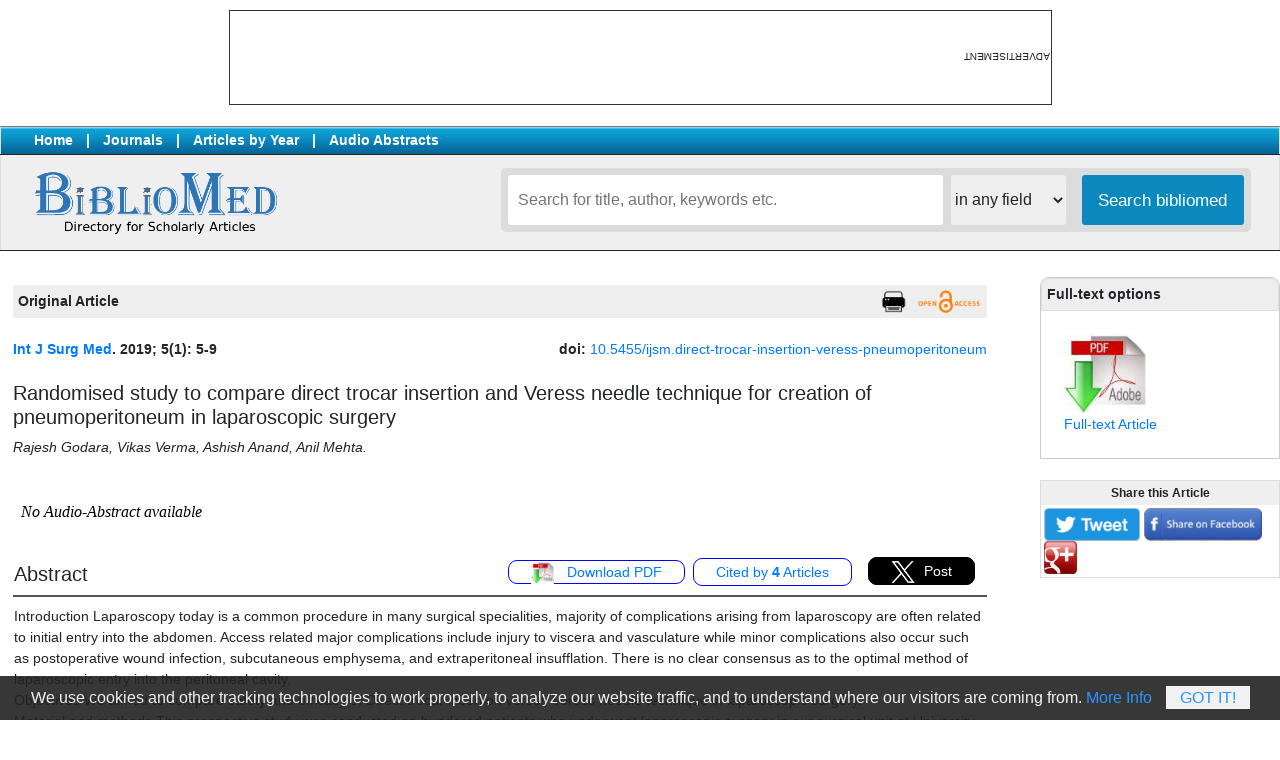

--- FILE ---
content_type: text/html; charset=UTF-8
request_url: https://bibliomed.org/?mno=295434
body_size: 26257
content:
<!doctype html>
<html lang="en">
<head>
<meta charset="utf-8">
<meta name="viewport" content="width=device-width, initial-scale=1">

<title>Randomised study to compare direct trocar insertion and Veress needle technique for creation of pneumoperitoneum in laparoscopic surgery | International Journal of Surgery and Medicine</title>
<meta name="generator" content="BiblioMed Repository">
<link rel="schema.DC" href="https://purl.org/dc/elements/1.1/" />
<meta name="DC.Creator.PersonalName" content="Rajesh Godara"/>
<meta name="DC.Creator.PersonalName" content="Vikas Verma"/>
<meta name="DC.Creator.PersonalName" content="Ashish Anand"/>
<meta name="DC.Creator.PersonalName" content="Anil Mehta"/>
<meta name="DC.Date.created" scheme="ISO8601" content="2018-12-07"/>
<meta name="DC.Date.dateSubmitted" scheme="ISO8601" content=2018-04-01"/>
<meta name="DC.Date.issued" scheme="ISO8601" content="2018-12-07"/>
<meta name="DC.DC.Date.X-MetadataLastModified" scheme="ISO8601" content="2018-12-07"/>
<meta name="DC.Description" content="Introduction  Laparoscopy today is a common procedure in many surgical specialities, majority of complications arising from laparoscopy are often related to initial entry into the abdomen. Access related major complications include injury to viscera and vasculature while minor complications also occur such as postoperative wound infection, subcutaneous emphysema, and extraperitoneal insufflation. There is no clear consensus as to the optimal method of laparoscopic entry into the peritoneal cavity. Objectives  We aimed to compare safety and efficacy of Direct trocar insertion versus Veress needle technique in laparoscopic surgery. Material and methods This prospective study was conducted on hundered patients who underwent laparoscopic surgery in our surgical unit at University of health Sciences from Jan 2015 to Oct 2016. Cases were randomly divided by sealed envelope method into two groups- 50 cases of direct trocar insertion and 50 cases of veress needle technique. Intraoperative access related parameters were recorded and compared. Data were analyzed with Students  t  and chi-squared tests. P value of  "/>
<META NAME="DC.Publisher" CONTENT="Bulgarian Association of Young Surgeons">
<meta name="DC.Format" scheme="IMT" content="application/pdf"/>
<meta name="DC.Identifier" content="295434"/>
<meta name="DC.Identifier.pageNumber" content="5-9"/>
<meta name="DC.Identifier.DOI" content="10.5455/ijsm.direct-trocar-insertion-veress-pneumoperitoneum"/>
<meta name="DC.Identifier.URI" content="https://www.ejos.org/?mno=295434"/>
<meta name="DC.Language" scheme="ISO639-1" content="en"/>
<meta name="DC.Rights" content="Copyright (c)  "/>
<meta name="DC.Rights" content=""/>
<meta name="DC.Source" content="International Journal of Surgery and Medicine"/>
<meta name="DC.Source.ISSN" content="2367-7414"/>
<META NAME="DC.Identifier" SCHEME="ISSN" CONTENT="2367-7414">
<meta name="DC.Source.Issue" content="1"/>
<meta name="DC.Source.Volume" content="5"/>
<meta name="DC.Source.URI" content="http://www.ejos.org"/>
<meta name="DC.Subject" xml:lang="en" content="Laparoscopy"/>
<meta name="DC.Subject" xml:lang="en" content="Pneumoperitoneum"/>
<meta name="DC.Subject" xml:lang="en" content="Direct trocar insertion"/>
<meta name="DC.Subject" xml:lang="en" content="Veress needle"/>
<meta name="DC.Title" content="Randomised study to compare direct trocar insertion and Veress needle technique for creation of pneumoperitoneum in laparoscopic surgery">
<meta name="DC.Type" content="Text.Serial.Journal"/>
<meta name="DC.Type.articleType" content="Articles"/>
<meta name="gs_meta_revision" content="1.1"/>
<meta name="citation_journal_title" content="International Journal of Surgery and Medicine">
<meta name="citation_journal_abbrev" content=""/>
<meta name="citation_issn" content="2367-7414"/>
<meta name="citation_author" content="Rajesh Godara">
<meta name="citation_author" content=" Vikas Verma">
<meta name="citation_author" content=" Ashish Anand">
<meta name="citation_author" content=" Anil Mehta">
<meta name="citation_title" content="Randomised study to compare direct trocar insertion and Veress needle technique for creation of pneumoperitoneum in laparoscopic surgery">
<meta name="citation_date" content="2018/12/07">
<meta name="citation_volume" content="5">
<meta name="citation_issue" content="1">
<meta name="citation_firstpage" content="5">
<meta name="citation_lastpage" content="5"/>
<meta name="citation_doi" content="10.5455/ijsm.direct-trocar-insertion-veress-pneumoperitoneum">
<meta name="citation_abstract_html_url" content="https://www.ejos.org/?mno=295434">
<meta name="citation_keywords" xml:lang="en" content="Laparoscopy"/>
<meta name="citation_keywords" xml:lang="en" content="Pneumoperitoneum"/>
<meta name="citation_keywords" xml:lang="en" content="Direct trocar insertion"/>
<meta name="citation_keywords" xml:lang="en" content="Veress needle"/>
<meta name="citation_pdf_url" content="https://www.ejos.org/fulltextpdf.php?mno=295434">
<meta name="citation_language" content="en"/>
<link rel="shortcut icon" href="/img/favicon.ico" type="image/x-icon">
<link rel="stylesheet" href="https://stackpath.bootstrapcdn.com/bootstrap/4.3.1/css/bootstrap.min.css" integrity="sha384-ggOyR0iXCbMQv3Xipma34MD+dH/1fQ784/j6cY/iJTQUOhcWr7x9JvoRxT2MZw1T" crossorigin="anonymous">
<link rel="stylesheet" href="index_stylefront.css" type="text/css" />
<script
	data-text="We use cookies and other tracking technologies to work properly, to analyze our website traffic, and to understand where our visitors are coming from."
	data-button="Got It!"
	data-info="More Info"
	data-link="https://www.bibliomed.org/?page=privacy_policy"
	data-expire="30"
	data-style="#cookieWarnBox a {}"
	type="text/javascript"
	id="cookieWarn"
	src="/img/cookie-warn.min.js">
</script>

<script>
function showhide(divid) {
  var x = document.getElementById(divid);
  if (x.style.display === "none") {
    x.style.display = "block";
  } else {
    x.style.display = "none";
  }
}
</script>
<style>
<!--
/* body { font-family:DaytonaPro-Light,Helvetica Neue,Helvetica,Hiragino Sans GB,Microsoft YaHei,Wenquanyi Micro Hei,sans-serif; } */
/* * { border: 1px solid black; } */
//-->
</style>
<!-- Google tag (gtag.js) -->
<script async src="https://www.googletagmanager.com/gtag/js?id=G-J5QDJBEHJL"></script>
<script>
  window.dataLayer = window.dataLayer || [];
  function gtag(){dataLayer.push(arguments);}
  gtag('js', new Date());

  gtag('config', 'G-J5QDJBEHJL');
</script>
</head>
<body topmargin="0" leftmargin="0" rightmargin="0" bottommargin="0" style="font-size:0.9em;">
		<table align=center border=0 style="margin-top:10px;border:1px solid #333; font-size:10px;"><tr valign=middle><td><div id='inadsbh' style='width:731px; height:91px; margin:0;'></div></td><td style="writing-mode: tb-rl; transform: rotate(-180deg); trxt-align:center;">ADVERTISEMENT</td></tr></table><br>
			<table align="center" border="0" width="100%" cellspacing="0" cellpadding="3px" bgcolor="#ffffff" style="border:1px solid #dddddd;background:#efefef;">
	<tr valign="middle" style="font-weight:bold;">
	<td style="border-top:1px solid #787878;padding-left:33px;border-bottom:1px solid #242424;background-image:url(https://www.bibliomed.org/img/bg_search.gif);background-position:top;color:#fff;">
		<a href="https://www.bibliomed.org" style="padding:0 13px 0 0;color:#fff;">Home</a>|<a href="/?sec=journals" style="padding:0 13px 0 13px;color:#fff;">Journals</a>|<a href="/?sec=allyears" style="padding:0 13px 0 13px;color:#fff;">Articles by Year</a>|<a href="/?sec=audioabstracts" style="padding:0 13px 0 13px;color:#fff;">Audio Abstracts</a>
	</td>
	<td align="right" nowrap style="border-top:1px solid #787878;padding:1px 22px 1px 0;border-bottom:1px solid #242424;background-color:#eeeeee;background-image:url(https://www.bibliomed.org/img/bg_search.gif);background-position:top;">
		</td>
	</tr>
	<tr valign="top">
		<td style="font-size:11px;font-family:trebuchet ms, arial;border-bottom:1px solid #242424;padding:13px 44px 13px 33px;" align=left>
			<a href="/"><img src="/img/logo_bibliomed_blue_text.png" height="69" border="0"></a>
		</td>
		<td style="border-bottom:1px solid #242424;padding:13px;">
			<div class="search-service">
		 	<form action="" method="get">
				<input type="text" name="term" value="" placeholder="Search for title, author, keywords etc." class="searchbox"/>&nbsp;
					<select name="sarea" class="searchslc">
						<option value=''>in any field</option>
						<option value=title>in Title</option>
						<option value=summary>in Summary</option>
						<option value=keyword>in Keywords</option>
						<option value=author>in Authors</option>
						<option value=journal>in journals</option>
					</select>
				<input type="submit" name="b1" value="Search bibliomed" class="searchbtn"/>
			</form>
			<div class="clear"></div>
			</div>
	</td></tr>
	</table>
<br>
<table align=center border=0 width='100%' cellspacing=0 cellpadding=0 style="background:#fff;border:&px solid red;">
<tr valign=top><td width="100%">
<table border=0 width='100%' bgcolor='#ffffff'><tr valign=top><td width='100%' style='padding:13px;'><table border=0 width=100% style='background:#eee;'><tr valign=middle><td nowrap style='padding:5px;'><b>Original Article</b></td><td width='100%' align=right style='padding:5px;'>	<a href="javascript:void(0)" onclick="printPage('summary');" alt="Print this Article"><img src="/img/icon_print.png" style="height:23px;border:none;"></a>
	</td><td nowrap style='padding:5px;'><img src='/img/icon_oaccess.png' style='height:23px;'></td></tr></table><br><div id='summary'><div><div style='float:left;'><b><a href='https://www.bibliomed.org/?jtt=2367-7414'>Int J Surg Med</a>. 2019; 5(1): 5-9</b></div><div style='float:right;'><b>doi: </b><a href='/gotodoi.php?mno=295434&gdoi=10.5455/ijsm.direct-trocar-insertion-veress-pneumoperitoneum' target='_blank'>10.5455/ijsm.direct-trocar-insertion-veress-pneumoperitoneum</a></div></div><br><br><h5>Randomised study to compare direct trocar insertion and Veress needle technique for creation of pneumoperitoneum in laparoscopic surgery</h5><p><i>Rajesh Godara, Vikas Verma, Ashish Anand, Anil Mehta.</i></p><br><iframe src='/modul_mp3.php?mpj=136&mpa=295434' style='border:0;width:450px;height:60px;'></iframe><br><table border=0 width=100%><tr valign=top><td nowrap style='border-bottom:2px solid #555; padding-right: 66px;' width=100%><h5>Abstract</h5></td><td align=center nowrap style='border-bottom:2px solid #555;'><a href=' /fulltextpdf.php?mno=295434' target='_blank' style='padding:3px 22px 3px 22px;border:1px solid blue;border-radius:9px;margin:3px;'><img src=/img/logo_pdf.jpg style='height:22px; margin-right:9px;'> Download PDF </a></td><td nowrap style='border-bottom:2px solid #555;'><a href='https://scholar.google.com/scholar?cites=3177091569174781283&hl=en' target='_blank' style='padding:5px 22px 5px 22px;border:1px solid blue;border-radius:9px;margin:3px;'>Cited by <b>4</b> Articles</a></td><td align=center nowrap style='border-bottom:2px solid #555;padding:0 9px 3px 9px;'><a href='https://twitter.com/share?url=https%3A//www.bibliomed.org/?mno=295434&amp;count=horizontal&amp;via=&amp;text=Randomised study to compare direct trocar insertion and Veress needle technique for creation of pneumoperitoneum in laparoscopic surgery&amp;counturl=https%3A//www.bibliomed.org/?mno=295434' title='Tweet This' rel='nofollow' target='_blank' style='padding:5px 22px 5px 22px; background:#000; color:#fff; border:1px solid #000;border-radius:9px;margin:3px;'><img src='/img/icon-twitter.png' style='height:22px; margin-right:9px;'>Post</a></td></tr><tr valign=top><td colspan=4 style='padding-top:9px;'><p style='line-height:1.5em;font-size:1em;'>Introduction  Laparoscopy today is a common procedure in many surgical specialities, majority of complications arising from laparoscopy are often related to initial entry into the abdomen. Access related major complications include injury to viscera and vasculature while minor complications also occur such as postoperative wound infection, subcutaneous emphysema, and extraperitoneal insufflation. There is no clear consensus as to the optimal method of laparoscopic entry into the peritoneal cavity.<br />
Objectives  We aimed to compare safety and efficacy of Direct trocar insertion versus Veress needle technique in laparoscopic surgery.<br />
Material and methods This prospective study was conducted on hundered patients who underwent laparoscopic surgery in our surgical unit at University of health Sciences from Jan 2015 to Oct 2016. Cases were randomly divided by sealed envelope method into two groups- 50 cases of direct trocar insertion and 50 cases of veress needle technique. Intraoperative access related parameters were recorded and compared. Data were analyzed with Students  t  and chi-squared tests. P value of  <br><br><b>Key words:</b> Laparoscopy, Pneumoperitoneum, Direct trocar insertion, Veress needle</p><br/> <br/></td></tr></table></div><br><br><table border=0><tr valign=top>			<td style='margin-right:33px;'>
			<div style="float:left;diplay:inline-block;margin:0 60px 40px 10px;">
				<div class="scite-badge"
				data-doi="10.5455/ijsm.direct-trocar-insertion-veress-pneumoperitoneum"
				data-layout="vertical"
				data-show-zero="true"
				data-small="false"
				data-show-labels="true">
				</div>
				<script async type="application/javascript" src="https://cdn.scite.ai/badge/scite-badge-latest.min.js">
				</script>
			</div><br><br>
			<div style="float:left;diplay:inline-block;border:1px solid #ccc;border-radius:9px;padding:5px 0px 5px 0px;margin:0 60px 0 20px;">
				<a href="https://plu.mx/plum/a/?doi=10.5455/ijsm.direct-trocar-insertion-veress-pneumoperitoneum" class="plumx-plum-print-popup"></a>
				<script type="text/javascript" src="//cdn.plu.mx/widget-popup.js"></script>
			</div>
			</td>
		<td><p align=center><b>Bibliomed Article Statistics</b></p><table border=0 style='width:430px; height:140px; border:1px solid #000;'><tr valign=bottom><td align=center><span style='border:1px solid #ccc;'>22</span><br><img src='/img/barempty.png' style='background:#ff5500;width:15.260869565217px;height:47.460317460317px;border:1px solid #ff5500;margin-right:1px;'></td><td align=center><span style='border:1px solid #ccc;'>34</span><br><img src='/img/barempty.png' style='background:#ff5500;width:15.260869565217px;height:72.222222222222px;border:1px solid #ff5500;margin-right:1px;'></td><td align=center><span style='border:1px solid #ccc;'>27</span><br><img src='/img/barempty.png' style='background:#ff5500;width:15.260869565217px;height:57.777777777778px;border:1px solid #ff5500;margin-right:1px;'></td><td align=center><span style='border:1px solid #ccc;'>50</span><br><img src='/img/barempty.png' style='background:#ff5500;width:15.260869565217px;height:105.2380952381px;border:1px solid #ff5500;margin-right:1px;'></td><td align=center><span style='border:1px solid #ccc;'>45</span><br><img src='/img/barempty.png' style='background:#ff5500;width:15.260869565217px;height:94.920634920635px;border:1px solid #ff5500;margin-right:1px;'></td><td align=center><span style='border:1px solid #ccc;'>42</span><br><img src='/img/barempty.png' style='background:#ff5500;width:15.260869565217px;height:88.730158730159px;border:1px solid #ff5500;margin-right:1px;'></td><td align=center><span style='border:1px solid #ccc;'>29</span><br><img src='/img/barempty.png' style='background:#ff5500;width:15.260869565217px;height:61.904761904762px;border:1px solid #ff5500;margin-right:1px;'></td><td align=center><span style='border:1px solid #ccc;'>32</span><br><img src='/img/barempty.png' style='background:#ff5500;width:15.260869565217px;height:68.095238095238px;border:1px solid #ff5500;margin-right:1px;'></td><td align=center><span style='border:1px solid #ccc;'>44</span><br><img src='/img/barempty.png' style='background:#ff5500;width:15.260869565217px;height:92.857142857143px;border:1px solid #ff5500;margin-right:1px;'></td><td align=center><span style='border:1px solid #ccc;'>45</span><br><img src='/img/barempty.png' style='background:#ff5500;width:15.260869565217px;height:94.920634920635px;border:1px solid #ff5500;margin-right:1px;'></td><td align=center><span style='border:1px solid #ccc;'>63</span><br><img src='/img/barempty.png' style='background:#ff5500;width:15.260869565217px;height:132.06349206349px;border:1px solid #ff5500;margin-right:1px;'></td><td align=center><span style='border:1px solid #ccc;'>33</span><br><img src='/img/barempty.png' style='background:#ff5500;width:15.260869565217px;height:70.15873015873px;border:1px solid #ff5500;margin-right:1px;'></td><td>R<br>E<br>A<br>D<br>S</td></tr><tr valign=top><td align=center style='border-top:1px solid #555;'><img src='/img/barempty.png' style='background:#080808;width:15.260869565217px;height:39px;border:1px solid #080808;margin-right:2px;'><br><span style='border:1px solid #ccc;'>11</span> <br></td><td align=center style='border-top:1px solid #555;'><img src='/img/barempty.png' style='background:#080808;width:15.260869565217px;height:71.5px;border:1px solid #080808;margin-right:2px;'><br><span style='border:1px solid #ccc;'>21</span> <br></td><td align=center style='border-top:1px solid #555;'><img src='/img/barempty.png' style='background:#080808;width:15.260869565217px;height:107.25px;border:1px solid #080808;margin-right:2px;'><br><span style='border:1px solid #ccc;'>32</span> <br></td><td align=center style='border-top:1px solid #555;'><img src='/img/barempty.png' style='background:#080808;width:15.260869565217px;height:110.5px;border:1px solid #080808;margin-right:2px;'><br><span style='border:1px solid #ccc;'>33</span> <br></td><td align=center style='border-top:1px solid #555;'><img src='/img/barempty.png' style='background:#080808;width:15.260869565217px;height:113.75px;border:1px solid #080808;margin-right:2px;'><br><span style='border:1px solid #ccc;'>34</span> <br></td><td align=center style='border-top:1px solid #555;'><img src='/img/barempty.png' style='background:#080808;width:15.260869565217px;height:133.25px;border:1px solid #080808;margin-right:2px;'><br><span style='border:1px solid #ccc;'>40</span> <br></td><td align=center style='border-top:1px solid #555;'><img src='/img/barempty.png' style='background:#080808;width:15.260869565217px;height:65px;border:1px solid #080808;margin-right:2px;'><br><span style='border:1px solid #ccc;'>19</span> <br></td><td align=center style='border-top:1px solid #555;'><img src='/img/barempty.png' style='background:#080808;width:15.260869565217px;height:110.5px;border:1px solid #080808;margin-right:2px;'><br><span style='border:1px solid #ccc;'>33</span> <br></td><td align=center style='border-top:1px solid #555;'><img src='/img/barempty.png' style='background:#080808;width:15.260869565217px;height:55.25px;border:1px solid #080808;margin-right:2px;'><br><span style='border:1px solid #ccc;'>16</span> <br></td><td align=center style='border-top:1px solid #555;'><img src='/img/barempty.png' style='background:#080808;width:15.260869565217px;height:65px;border:1px solid #080808;margin-right:2px;'><br><span style='border:1px solid #ccc;'>19</span> <br></td><td align=center style='border-top:1px solid #555;'><img src='/img/barempty.png' style='background:#080808;width:15.260869565217px;height:48.75px;border:1px solid #080808;margin-right:2px;'><br><span style='border:1px solid #ccc;'>14</span> <br></td><td align=center style='border-top:1px solid #555;'><img src='/img/barempty.png' style='background:#080808;width:15.260869565217px;height:45.5px;border:1px solid #080808;margin-right:2px;'><br><span style='border:1px solid #ccc;'>13</span> <br></td><td>D<br>O<br>W<br>N<br>L<br>O<br>A<br>D<br>S</td></tr><tr><td align=center>02</td><td align=center>03</td><td align=center>04</td><td align=center>05</td><td align=center>06</td><td align=center>07</td><td align=center>08</td><td align=center>09</td><td align=center>10</td><td align=center>11</td><td align=center style='border-right:1px solid #aaa;'>12</td><td align=center>01</td><td> </td></tr><tr><td align=center colspan=11 style='border-top:1px solid #aaa;'>2025</td><td align=center colspan=1 style='border-top:1px solid #aaa;'>2026</td><td> </td></tr></table></td></tr></table></td></tr></table><br></td><td style='padding:5px 0 0 40px;min-width:280px;max-width:350px;'><div id='inadsr' style='float:left;margin-bottom:17px;'></div><div style="float:left;padding:0;width:100%;display:block;border:1px solid #ccc;border-top-left-radius:9px;border-top-right-radius:9px;"><div style='padding:5px;background:#eee;border:1px solid #ddd;border-top-left-radius:9px;border-top-right-radius:9px;'><b>Full-text options</b></div><div style='float:left;margin:23px;'><a href='/fulltextpdf.php?mno=295434' target='_blank'><img src=/img/logo_pdf.jpg height=80><br>Full-text Article</a></div></div><br style='clear:both;'><br> <table width=100% border=0 cellspacing=0 cellpadding=3 style='border:1px solid #ddd;font-size:14px;'><tr valign=top style='font-size:20px;background-color:#efefef;font-size:12px;'><td align=center><b>Share this Article</b></td></tr><tr><td><a href='https://twitter.com/share?text=Randomised study to compare direct trocar insertion and Veress needle technique for creation of pneu&url=https://bibliomed.org/?mno=295434&hashtags=bibliomed' target='_blank'><img src=/img/tweet-button-2015.png border=0 height=33></a>  <a href='https://www.facebook.com/sharer/sharer.php?u=https://bibliomed.org/?mno=295434&t=Randomised study to compare direct trocar insertion and Veress needle technique for creation of pneu' target='_blank'><img src=/img/fbook-button-2015.png border=0 height=33></a>  <a href='https://plus.google.com/share?url=https://bibliomed.org/?mno=295434' target='_blank'><img src=/img/gplus-button-2015.png border=0 height=33></a></td></tr></table><br/><p align='center'><script async src="https://pagead2.googlesyndication.com/pagead/js/adsbygoogle.js?client=ca-pub-6749680196402431"
     crossorigin="anonymous"></script>
<!-- bibliomed-right-200x600 -->
<ins class="adsbygoogle"
     style="display:inline-block;width:200px;height:600px"
     data-ad-client="ca-pub-6749680196402431"
     data-ad-slot="2819704499"></ins>
<script>
     (adsbygoogle = window.adsbygoogle || []).push({});
</script>
		</p><br/><div style="float:left;padding:0 0 13px 0;width:100%;display:block;border:1px solid #ccc;border-top-left-radius:9px;border-top-right-radius:9px;"><div style='padding:5px;margin-bottom:13px;background:#eee;border:1px solid #ddd;border-top-left-radius:9px;border-top-right-radius:9px;'><b>Online Article Submission</b></div><a href='https://www.ejmanager.com' target='_blank' style='padding:3px 9px 3px 9px;'>&bull; ejmanager.com</a><br></div><br style='clear:both;'><br/></td>
</tr>
</table>
<br>
<div id='inadsbm' style='width:100%;height:110px;margin-top:22px;text-align:center;'></div><br>
<div style="clear:both;"></div>
<div style="clear:both;margin:auto;width:1000px;">
<script async src="https://pagead2.googlesyndication.com/pagead/js/adsbygoogle.js?client=ca-pub-6749680196402431"
     crossorigin="anonymous"></script>
<!-- bibliomed-bottom-900x160 -->
<ins class="adsbygoogle"
     style="display:inline-block;width:900px;height:160px"
     data-ad-client="ca-pub-6749680196402431"
     data-ad-slot="2320370416"></ins>
<script>
     (adsbygoogle = window.adsbygoogle || []).push({});
</script>
</div>
<div style="clear:both;"></div>
<table border=0 width="100%" cellspacing=0 cellpadding=7px style="border-top:1px solid #242424;border-bottom:1px solid #242424;background-color:#efefef;" class="font1">
<tr valign=top><td>
	<table align=center border=0 width="1200px" cellspacing=0 cellpadding=7px style="line-height:1.5em;">
	<tr valign=top><td>
		<a href="https://www.ejport.com" target="_blank">ejPort - eJManager.com</a><br>
		<a href="https://www.ejmanager.com/mytools" target="_blank">Author Tools</a><br/>
	</td><td>
		<a href="/?page=about">About BiblioMed</a><br>
		<a href="/?page=license">License Information</a><br>
		<a href="/?page=terms_conditions">Terms & Conditions</a><br>
		<a href="/?page=privacy_policy">Privacy Policy</a><br>
	</td><td>
		<a href="/?page=contactus">Contact Us</a><br>
	</td>
	</tr>
	<tr valign=top><td colspan=4>
	<br>
	The articles in Bibliomed are open access articles licensed under Creative Commons Attribution 4.0 International License (CC BY), which permits use, sharing, adaptation, distribution and reproduction in any medium or format, as long as you give appropriate credit to the original author(s) and the source, provide a link to the Creative Commons licence, and indicate if changes were made. To view a copy of this licence, visit <a href="http://creativecommons.org/licenses/by/4.0/" target=_blank>http://creativecommons.org/licenses/by/4.0/</a>.<br>
	</td></tr></table>
	</td></tr></table>
<br/> <br/>
<script>
	function printPage(id)
	{
	   var d=new Date();
	   var html="<html>";
	   html+= document.getElementById(id).innerHTML;
	   html+="This document printed from www.bibliomed.org at " + d;
	   html+="</html>";
	
	   var printWin = window.open('','','left=0,top=0,width=800,height=500,toolbar=0,scrollbars=0,status=0');
	   printWin.document.write(html);
	   printWin.document.close();
	   printWin.focus();
	   printWin.print();
	   printWin.close();
	}
</script>

<script src="https://ajax.googleapis.com/ajax/libs/jquery/3.2.1/jquery.min.js"></script>
<script>
$(document).ready( function() {
	var bjid = '136';
	$("#inadsr").load('https://www.ejmanager.com/inads.php?bjid='+bjid);
});
$(document).ready( function() {
	$("#inadsb").load('https://www.ejmanager.com/inads.php');
});
$(document).ready( function() {
	$("#inadsbm").load('https://www.ejmanager.com/inads.php');
});
$(document).ready( function() {
	$("#inadsbh").load('https://www.ejmanager.com/inadsb.php');
});
</script>

</body>
</html>

--- FILE ---
content_type: text/html; charset=utf-8
request_url: https://www.google.com/recaptcha/api2/aframe
body_size: 265
content:
<!DOCTYPE HTML><html><head><meta http-equiv="content-type" content="text/html; charset=UTF-8"></head><body><script nonce="GiX1FYCgkobB2-PmyLPOFw">/** Anti-fraud and anti-abuse applications only. See google.com/recaptcha */ try{var clients={'sodar':'https://pagead2.googlesyndication.com/pagead/sodar?'};window.addEventListener("message",function(a){try{if(a.source===window.parent){var b=JSON.parse(a.data);var c=clients[b['id']];if(c){var d=document.createElement('img');d.src=c+b['params']+'&rc='+(localStorage.getItem("rc::a")?sessionStorage.getItem("rc::b"):"");window.document.body.appendChild(d);sessionStorage.setItem("rc::e",parseInt(sessionStorage.getItem("rc::e")||0)+1);localStorage.setItem("rc::h",'1768426608080');}}}catch(b){}});window.parent.postMessage("_grecaptcha_ready", "*");}catch(b){}</script></body></html>